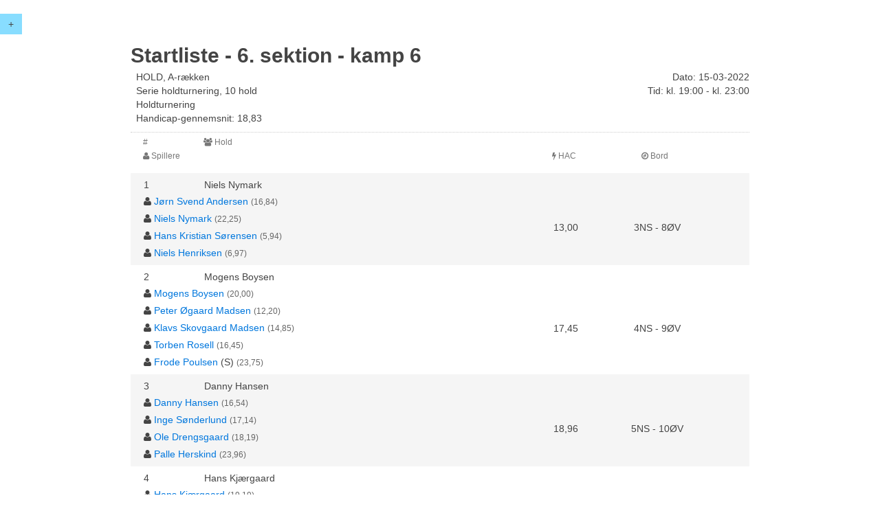

--- FILE ---
content_type: text/html
request_url: http://resultater.bridge.dk/template/startliste.php?filename=4206/MT37GT91.xml&tournament=37&section=6
body_size: 53552
content:
<!DOCTYPE html>
<html>
<head>
  <title>Startliste</title>
  <meta charset="utf-8">
  <meta content="IE=edge,chrome=1" http-equiv="X-UA-Compatible">
  <meta content="width=device-width, initial-scale=1" name="viewport">
  <script src="//ajax.googleapis.com/ajax/libs/jquery/2.1.1/jquery.min.js"></script>
  <script src="../assets/uikit/js/uikit.js"></script>
  <script src="../assets/uikit/js/components/sticky.min.js"></script>
  <link rel="stylesheet" type="text/css" href="../assets/uikit/css/uikit.min.css">
  <link rel="stylesheet" type="text/css" href="../assets/css/style-responsive.css">
  ﻿</head>


<body>



<div id="c-menu"  data-uk-sticky="{top:0}">
  <button class="uk-button" style="background:#88DDFF" data-uk-offcanvas="{target:'#bridge-menu'}">+</button>
</div>

<div id="bridge-menu" class="uk-offcanvas">
  <div class="uk-offcanvas-bar">
    <div class="uk-panel">
      <p>Turnering #37</p>
      <p>HOLD, A-rækken</p>
      <p>Holdturnering</p>
    </div>

    <div class="uk-panel">
      <h3 class="uk-panel-title">Turneringsoversigt</h3>
      <ul class="uk-nav uk-nav-offcanvas" data-uk-nav>

      <li class="uk-parent"><a href="#">Startliste</a>
        <ul class="uk-nav-sub">
                      <li>
	       <a href="startliste.php?filename=4206/MT37GT91.xml&tournament=37&section=1">Sektion 1</a>
            </li>
                      <li>
	       <a href="startliste.php?filename=4206/MT37GT91.xml&tournament=37&section=2">Sektion 2</a>
            </li>
                      <li>
	       <a href="startliste.php?filename=4206/MT37GT91.xml&tournament=37&section=3">Sektion 3</a>
            </li>
                      <li>
	       <a href="startliste.php?filename=4206/MT37GT91.xml&tournament=37&section=4">Sektion 4</a>
            </li>
                      <li>
	       <a href="startliste.php?filename=4206/MT37GT91.xml&tournament=37&section=5">Sektion 5</a>
            </li>
                      <li>
	       <a href="startliste.php?filename=4206/MT37GT91.xml&tournament=37&section=6">Sektion 6</a>
            </li>
                      <li>
	       <a href="startliste.php?filename=4206/MT37GT91.xml&tournament=37&section=7">Sektion 7</a>
            </li>
                      <li>
	       <a href="startliste.php?filename=4206/MT37GT91.xml&tournament=37&section=8">Sektion 8</a>
            </li>
                      <li>
	       <a href="startliste.php?filename=4206/MT37GT91.xml&tournament=37&section=9">Sektion 9</a>
            </li>
                  </ul>
      </li>

              <li class="uk-parent"><a href="#">Kampresultat</a>
          <ul class="uk-nav-sub">
                          <li><a href="kampresultat.php?filename=4206/MT37GT91.xml&tournament=37&section=1">Sektion 1</a></li>
                          <li><a href="kampresultat.php?filename=4206/MT37GT91.xml&tournament=37&section=2">Sektion 2</a></li>
                          <li><a href="kampresultat.php?filename=4206/MT37GT91.xml&tournament=37&section=3">Sektion 3</a></li>
                          <li><a href="kampresultat.php?filename=4206/MT37GT91.xml&tournament=37&section=4">Sektion 4</a></li>
                          <li><a href="kampresultat.php?filename=4206/MT37GT91.xml&tournament=37&section=5">Sektion 5</a></li>
                          <li><a href="kampresultat.php?filename=4206/MT37GT91.xml&tournament=37&section=6">Sektion 6</a></li>
                          <li><a href="kampresultat.php?filename=4206/MT37GT91.xml&tournament=37&section=7">Sektion 7</a></li>
                          <li><a href="kampresultat.php?filename=4206/MT37GT91.xml&tournament=37&section=8">Sektion 8</a></li>
                          <li><a href="kampresultat.php?filename=4206/MT37GT91.xml&tournament=37&section=9">Sektion 9</a></li>
                      </ul>
        </li>
      
      
      <li class="uk-parent"><a href="#">Resultater</a>
        <ul class="uk-nav-sub">
                      <li><a href="resultater.php?filename=4206/MT37GT91.xml&tournament=37&section=1">Sektion 1</a></li>
                      <li><a href="resultater.php?filename=4206/MT37GT91.xml&tournament=37&section=2">Sektion 2</a></li>
                      <li><a href="resultater.php?filename=4206/MT37GT91.xml&tournament=37&section=3">Sektion 3</a></li>
                      <li><a href="resultater.php?filename=4206/MT37GT91.xml&tournament=37&section=4">Sektion 4</a></li>
                      <li><a href="resultater.php?filename=4206/MT37GT91.xml&tournament=37&section=5">Sektion 5</a></li>
                      <li><a href="resultater.php?filename=4206/MT37GT91.xml&tournament=37&section=6">Sektion 6</a></li>
                      <li><a href="resultater.php?filename=4206/MT37GT91.xml&tournament=37&section=7">Sektion 7</a></li>
                      <li><a href="resultater.php?filename=4206/MT37GT91.xml&tournament=37&section=8">Sektion 8</a></li>
                      <li><a href="resultater.php?filename=4206/MT37GT91.xml&tournament=37&section=9">Sektion 9</a></li>
                  </ul>
      </li>
            

              <li class="uk-parent"><a href="#">Handicapscore</a>
          <ul class="uk-nav-sub">
                                                            <li><a href="hacscore.php?filename=4206/MT37GT91.xml&tournament=37&section=1">Sektion 1</a></li>
                  
                                                                          <li><a href="hacscore.php?filename=4206/MT37GT91.xml&tournament=37&section=2">Sektion 2</a></li>
                  
                                                                          <li><a href="hacscore.php?filename=4206/MT37GT91.xml&tournament=37&section=3">Sektion 3</a></li>
                  
                                                                          <li><a href="hacscore.php?filename=4206/MT37GT91.xml&tournament=37&section=4">Sektion 4</a></li>
                  
                                                                          <li><a href="hacscore.php?filename=4206/MT37GT91.xml&tournament=37&section=5">Sektion 5</a></li>
                  
                                                                          <li><a href="hacscore.php?filename=4206/MT37GT91.xml&tournament=37&section=6">Sektion 6</a></li>
                  
                                                                          <li><a href="hacscore.php?filename=4206/MT37GT91.xml&tournament=37&section=7">Sektion 7</a></li>
                  
                                                                          <li><a href="hacscore.php?filename=4206/MT37GT91.xml&tournament=37&section=8">Sektion 8</a></li>
                  
                                                                          <li><a href="hacscore.php?filename=4206/MT37GT91.xml&tournament=37&section=9">Sektion 9</a></li>
                  
                          							
          </ul>
        </li>
      				
            
            
				
      
      <li class="uk-parent"><a href="#">Kortfordeling</a>
        <ul class="uk-nav-sub">
                      <li><a href="kortfordeling.php?filename=4206/MT37GT91.xml&tournament=37&section=1">Sektion 1</a></li>
                      <li><a href="kortfordeling.php?filename=4206/MT37GT91.xml&tournament=37&section=2">Sektion 2</a></li>
                      <li><a href="kortfordeling.php?filename=4206/MT37GT91.xml&tournament=37&section=3">Sektion 3</a></li>
                      <li><a href="kortfordeling.php?filename=4206/MT37GT91.xml&tournament=37&section=4">Sektion 4</a></li>
                      <li><a href="kortfordeling.php?filename=4206/MT37GT91.xml&tournament=37&section=5">Sektion 5</a></li>
                      <li><a href="kortfordeling.php?filename=4206/MT37GT91.xml&tournament=37&section=6">Sektion 6</a></li>
                      <li><a href="kortfordeling.php?filename=4206/MT37GT91.xml&tournament=37&section=7">Sektion 7</a></li>
                      <li><a href="kortfordeling.php?filename=4206/MT37GT91.xml&tournament=37&section=8">Sektion 8</a></li>
                      <li><a href="kortfordeling.php?filename=4206/MT37GT91.xml&tournament=37&section=9">Sektion 9</a></li>
                  </ul>
      </li>
      
      
            
                  <li class="uk-parent"><a href="#">Multihold Bordresultater</a>
            <ul class="uk-nav-sub">
                              <li><a href="multihold_bordresultater.php?filename=4206/MT37GT91.xml&tournament=37&section=1&round=0&half=1">Sektion 1</a></li>
                              <li><a href="multihold_bordresultater.php?filename=4206/MT37GT91.xml&tournament=37&section=2&round=0&half=1">Sektion 2</a></li>
                              <li><a href="multihold_bordresultater.php?filename=4206/MT37GT91.xml&tournament=37&section=3&round=0&half=1">Sektion 3</a></li>
                              <li><a href="multihold_bordresultater.php?filename=4206/MT37GT91.xml&tournament=37&section=4&round=0&half=1">Sektion 4</a></li>
                              <li><a href="multihold_bordresultater.php?filename=4206/MT37GT91.xml&tournament=37&section=5&round=0&half=1">Sektion 5</a></li>
                              <li><a href="multihold_bordresultater.php?filename=4206/MT37GT91.xml&tournament=37&section=6&round=0&half=1">Sektion 6</a></li>
                              <li><a href="multihold_bordresultater.php?filename=4206/MT37GT91.xml&tournament=37&section=7&round=0&half=1">Sektion 7</a></li>
                              <li><a href="multihold_bordresultater.php?filename=4206/MT37GT91.xml&tournament=37&section=8&round=0&half=1">Sektion 8</a></li>
                              <li><a href="multihold_bordresultater.php?filename=4206/MT37GT91.xml&tournament=37&section=9&round=0&half=1">Sektion 9</a></li>
                          </ul>
          </li>
                
	          <li class="uk-parent"><a href="#">Multihold Resultater</a>
            <ul class="uk-nav-sub">
                              <li><a href="multihold_resultater.php?filename=4206/MT37GT91.xml&tournament=37&section=1&round=0&half=1">Sektion 1</a></li>
                              <li><a href="multihold_resultater.php?filename=4206/MT37GT91.xml&tournament=37&section=2&round=0&half=1">Sektion 2</a></li>
                              <li><a href="multihold_resultater.php?filename=4206/MT37GT91.xml&tournament=37&section=3&round=0&half=1">Sektion 3</a></li>
                              <li><a href="multihold_resultater.php?filename=4206/MT37GT91.xml&tournament=37&section=4&round=0&half=1">Sektion 4</a></li>
                              <li><a href="multihold_resultater.php?filename=4206/MT37GT91.xml&tournament=37&section=5&round=0&half=1">Sektion 5</a></li>
                              <li><a href="multihold_resultater.php?filename=4206/MT37GT91.xml&tournament=37&section=6&round=0&half=1">Sektion 6</a></li>
                              <li><a href="multihold_resultater.php?filename=4206/MT37GT91.xml&tournament=37&section=7&round=0&half=1">Sektion 7</a></li>
                              <li><a href="multihold_resultater.php?filename=4206/MT37GT91.xml&tournament=37&section=8&round=0&half=1">Sektion 8</a></li>
                              <li><a href="multihold_resultater.php?filename=4206/MT37GT91.xml&tournament=37&section=9&round=0&half=1">Sektion 9</a></li>
                          </ul>
          </li>

          <li class="uk-parent"><a href="#">Multihold Stilling</a>
            <ul class="uk-nav-sub">
                              <li><a href="multihold_stilling.php?filename=4206/MT37GT91.xml&tournament=37&section=1&round=0&half=1">Sektion 1</a></li>
                              <li><a href="multihold_stilling.php?filename=4206/MT37GT91.xml&tournament=37&section=2&round=0&half=1">Sektion 2</a></li>
                              <li><a href="multihold_stilling.php?filename=4206/MT37GT91.xml&tournament=37&section=3&round=0&half=1">Sektion 3</a></li>
                              <li><a href="multihold_stilling.php?filename=4206/MT37GT91.xml&tournament=37&section=4&round=0&half=1">Sektion 4</a></li>
                              <li><a href="multihold_stilling.php?filename=4206/MT37GT91.xml&tournament=37&section=5&round=0&half=1">Sektion 5</a></li>
                              <li><a href="multihold_stilling.php?filename=4206/MT37GT91.xml&tournament=37&section=6&round=0&half=1">Sektion 6</a></li>
                              <li><a href="multihold_stilling.php?filename=4206/MT37GT91.xml&tournament=37&section=7&round=0&half=1">Sektion 7</a></li>
                              <li><a href="multihold_stilling.php?filename=4206/MT37GT91.xml&tournament=37&section=8&round=0&half=1">Sektion 8</a></li>
                              <li><a href="multihold_stilling.php?filename=4206/MT37GT91.xml&tournament=37&section=9&round=0&half=1">Sektion 9</a></li>
                          </ul>
          </li>
              				
              <li><a href="overview.php?mainclubno=4206&club=1">Turneringsoversigt</a></li>	        
            
      </ul>
    </div>
  </div>
</div>

<div id="wrapper">
  <section id="page" class="startlist">
  
  <!--Header start-->
  
  <div class="page-header">
    <h1 class="title">Startliste - 6. sektion - kamp 6</h1>
    <div class="uk-grid description-wrapper">
      <div class="uk-width-1-2">
        <div class="description">HOLD, A-rækken</div>
         
	  <div class="type">Serie holdturnering, 10 hold</div>
        					
          <div class="type">Holdturnering</div>					
                  <div class="type">Handicap-gennemsnit: 18,83</div>
        	
      </div>
   
      <div class="uk-width-1-2">
        <div class="date uk-text-right">Dato: 15-03-2022</div>
        <div class="time uk-text-right">Tid: kl. 19:00 - kl. 23:00</div>
      </div>
    
          </div>
  </div>
      
  <!--Header slut-->
      
  <!--Par start-->

  		
  
       	          <div class="uk-grid content-header">
                    <div class="uk-width-2-20 uk-width-small-2-20 uk-hidden-small">#</div>
                    <div class="uk-width-18-20 uk-width-small-4-20 uk-hidden-small"><span class="uk-icon-group"></span> Hold</div>
                                          <div class="uk-width-13-20 uk-width-small-12-20 th-players"><span class="uk-icon-user"></span> Spillere</div>
                      <div class="uk-width-2-20 uk-width-small-3-20 uk-text-center"><span class="uk-icon-bolt"></span> HAC</div>
                    	
                    <div class="uk-width-4-20 uk-width-small-5-20 uk-text-center"><span class="uk-icon-compass"></span> Bord</div>
                  </div>

                  <ul class="bridge uk-list uk-list-striped">
                                        <li>
                      <div class="uk-grid">
                        <div class="uk-width-2-20 uk-width-small-2-20 team-no">1</div>
                        <div class="uk-width-18-20 uk-width-small-4-20 team-name">Niels Nymark</div>
			
                        <div class="uk-width-13-20 uk-width-small-7-20 team-players">
                                                    <div>
                            <span class="uk-icon-user"></span>
                            <span class="name ">
                                                          <a href="https://medlemmer.bridge.dk/LookUpHAC.php?DBFNr=2078">Jørn Svend Andersen</span> </a>
		              		    
                            <span data-uk-tooltip="{pos:'right'}" title=""></span>
                                                          <span class="hac">(16,84)</span>
                                                      </div>
                                                    <div>
                            <span class="uk-icon-user"></span>
                            <span class="name ">
                                                          <a href="https://medlemmer.bridge.dk/LookUpHAC.php?DBFNr=1429">Niels Nymark</span> </a>
		              		    
                            <span data-uk-tooltip="{pos:'right'}" title=""></span>
                                                          <span class="hac">(22,25)</span>
                                                      </div>
                                                    <div>
                            <span class="uk-icon-user"></span>
                            <span class="name ">
                                                          <a href="https://medlemmer.bridge.dk/LookUpHAC.php?DBFNr=2197">Hans Kristian Sørensen</span> </a>
		              		    
                            <span data-uk-tooltip="{pos:'right'}" title=""></span>
                                                          <span class="hac">(5,94)</span>
                                                      </div>
                                                    <div>
                            <span class="uk-icon-user"></span>
                            <span class="name ">
                                                          <a href="https://medlemmer.bridge.dk/LookUpHAC.php?DBFNr=8008">Niels Henriksen</span> </a>
		              		    
                            <span data-uk-tooltip="{pos:'right'}" title=""></span>
                                                          <span class="hac">(6,97)</span>
                                                      </div>
                                                  </div>
                                                  			
                            <div class="uk-width-2-20 uk-width-small-2-20 team-hac uk-text-center">13,00</div>
                                                  			
                        <div class="uk-width-4-20 uk-width-small-5-20 team-startpos uk-text-center">3NS - 8ØV</div>				
                      </div>
                    </li>
                                        <li>
                      <div class="uk-grid">
                        <div class="uk-width-2-20 uk-width-small-2-20 team-no">2</div>
                        <div class="uk-width-18-20 uk-width-small-4-20 team-name">Mogens Boysen</div>
			
                        <div class="uk-width-13-20 uk-width-small-7-20 team-players">
                                                    <div>
                            <span class="uk-icon-user"></span>
                            <span class="name ">
                                                          <a href="https://medlemmer.bridge.dk/LookUpHAC.php?DBFNr=13187">Mogens Boysen</span> </a>
		              		    
                            <span data-uk-tooltip="{pos:'right'}" title=""></span>
                                                          <span class="hac">(20,00)</span>
                                                      </div>
                                                    <div>
                            <span class="uk-icon-user"></span>
                            <span class="name ">
                                                          <a href="https://medlemmer.bridge.dk/LookUpHAC.php?DBFNr=18814">Peter Øgaard Madsen</span> </a>
		              		    
                            <span data-uk-tooltip="{pos:'right'}" title=""></span>
                                                          <span class="hac">(12,20)</span>
                                                      </div>
                                                    <div>
                            <span class="uk-icon-user"></span>
                            <span class="name ">
                                                          <a href="https://medlemmer.bridge.dk/LookUpHAC.php?DBFNr=2416">Klavs Skovgaard Madsen</span> </a>
		              		    
                            <span data-uk-tooltip="{pos:'right'}" title=""></span>
                                                          <span class="hac">(14,85)</span>
                                                      </div>
                                                    <div>
                            <span class="uk-icon-user"></span>
                            <span class="name ">
                                                          <a href="https://medlemmer.bridge.dk/LookUpHAC.php?DBFNr=9746">Torben Rosell</span> </a>
		              		    
                            <span data-uk-tooltip="{pos:'right'}" title=""></span>
                                                          <span class="hac">(16,45)</span>
                                                      </div>
                                                    <div>
                            <span class="uk-icon-user"></span>
                            <span class="name substitute">
                                                          <a href="https://medlemmer.bridge.dk/LookUpHAC.php?DBFNr=104124">Frode Poulsen</span> </a>
		              		    
                            <span data-uk-tooltip="{pos:'right'}" title="Substitut">(S)</span>
                                                          <span class="hac">(23,75)</span>
                                                      </div>
                                                  </div>
                                                  			
                            <div class="uk-width-2-20 uk-width-small-2-20 team-hac uk-text-center">17,45</div>
                                                  			
                        <div class="uk-width-4-20 uk-width-small-5-20 team-startpos uk-text-center">4NS - 9ØV</div>				
                      </div>
                    </li>
                                        <li>
                      <div class="uk-grid">
                        <div class="uk-width-2-20 uk-width-small-2-20 team-no">3</div>
                        <div class="uk-width-18-20 uk-width-small-4-20 team-name">Danny Hansen</div>
			
                        <div class="uk-width-13-20 uk-width-small-7-20 team-players">
                                                    <div>
                            <span class="uk-icon-user"></span>
                            <span class="name ">
                                                          <a href="https://medlemmer.bridge.dk/LookUpHAC.php?DBFNr=1407">Danny Hansen</span> </a>
		              		    
                            <span data-uk-tooltip="{pos:'right'}" title=""></span>
                                                          <span class="hac">(16,54)</span>
                                                      </div>
                                                    <div>
                            <span class="uk-icon-user"></span>
                            <span class="name ">
                                                          <a href="https://medlemmer.bridge.dk/LookUpHAC.php?DBFNr=30776">Inge Sønderlund</span> </a>
		              		    
                            <span data-uk-tooltip="{pos:'right'}" title=""></span>
                                                          <span class="hac">(17,14)</span>
                                                      </div>
                                                    <div>
                            <span class="uk-icon-user"></span>
                            <span class="name ">
                                                          <a href="https://medlemmer.bridge.dk/LookUpHAC.php?DBFNr=28501">Ole Drengsgaard</span> </a>
		              		    
                            <span data-uk-tooltip="{pos:'right'}" title=""></span>
                                                          <span class="hac">(18,19)</span>
                                                      </div>
                                                    <div>
                            <span class="uk-icon-user"></span>
                            <span class="name ">
                                                          <a href="https://medlemmer.bridge.dk/LookUpHAC.php?DBFNr=64330">Palle Herskind</span> </a>
		              		    
                            <span data-uk-tooltip="{pos:'right'}" title=""></span>
                                                          <span class="hac">(23,96)</span>
                                                      </div>
                                                  </div>
                                                  			
                            <div class="uk-width-2-20 uk-width-small-2-20 team-hac uk-text-center">18,96</div>
                                                  			
                        <div class="uk-width-4-20 uk-width-small-5-20 team-startpos uk-text-center">5NS - 10ØV</div>				
                      </div>
                    </li>
                                        <li>
                      <div class="uk-grid">
                        <div class="uk-width-2-20 uk-width-small-2-20 team-no">4</div>
                        <div class="uk-width-18-20 uk-width-small-4-20 team-name">Hans Kjærgaard</div>
			
                        <div class="uk-width-13-20 uk-width-small-7-20 team-players">
                                                    <div>
                            <span class="uk-icon-user"></span>
                            <span class="name ">
                                                          <a href="https://medlemmer.bridge.dk/LookUpHAC.php?DBFNr=1402">Hans Kjærgaard</span> </a>
		              		    
                            <span data-uk-tooltip="{pos:'right'}" title=""></span>
                                                          <span class="hac">(19,19)</span>
                                                      </div>
                                                    <div>
                            <span class="uk-icon-user"></span>
                            <span class="name ">
                                                          <a href="https://medlemmer.bridge.dk/LookUpHAC.php?DBFNr=27196">Jørgen Kirkegaard</span> </a>
		              		    
                            <span data-uk-tooltip="{pos:'right'}" title=""></span>
                                                          <span class="hac">(21,69)</span>
                                                      </div>
                                                    <div>
                            <span class="uk-icon-user"></span>
                            <span class="name ">
                                                          <a href="https://medlemmer.bridge.dk/LookUpHAC.php?DBFNr=17220">Jørgen Albæk Jensen</span> </a>
		              		    
                            <span data-uk-tooltip="{pos:'right'}" title=""></span>
                                                          <span class="hac">(29,24)</span>
                                                      </div>
                                                    <div>
                            <span class="uk-icon-user"></span>
                            <span class="name ">
                                                          <a href="https://medlemmer.bridge.dk/LookUpHAC.php?DBFNr=21316">Jørgen Hedegaard</span> </a>
		              		    
                            <span data-uk-tooltip="{pos:'right'}" title=""></span>
                                                          <span class="hac">(22,89)</span>
                                                      </div>
                                                  </div>
                                                  			
                            <div class="uk-width-2-20 uk-width-small-2-20 team-hac uk-text-center">23,25</div>
                                                  			
                        <div class="uk-width-4-20 uk-width-small-5-20 team-startpos uk-text-center">5ØV - 10NS</div>				
                      </div>
                    </li>
                                        <li>
                      <div class="uk-grid">
                        <div class="uk-width-2-20 uk-width-small-2-20 team-no">5</div>
                        <div class="uk-width-18-20 uk-width-small-4-20 team-name">Christian Schmidt</div>
			
                        <div class="uk-width-13-20 uk-width-small-7-20 team-players">
                                                    <div>
                            <span class="uk-icon-user"></span>
                            <span class="name ">
                                                          <a href="https://medlemmer.bridge.dk/LookUpHAC.php?DBFNr=24064">Christian Schmidt</span> </a>
		              		    
                            <span data-uk-tooltip="{pos:'right'}" title=""></span>
                                                          <span class="hac">(9,69)</span>
                                                      </div>
                                                    <div>
                            <span class="uk-icon-user"></span>
                            <span class="name substitute">
                              
                              0 fra BM eksisterer ikke</span>		  
		              		    
                            <span data-uk-tooltip="{pos:'right'}" title="Substitut">(S)</span>
                                                          <span class="hac">(0,00)</span>
                                                      </div>
                                                    <div>
                            <span class="uk-icon-user"></span>
                            <span class="name ">
                                                          <a href="https://medlemmer.bridge.dk/LookUpHAC.php?DBFNr=106990">Henrik Dam</span> </a>
		              		    
                            <span data-uk-tooltip="{pos:'right'}" title=""></span>
                                                          <span class="hac">(30,68)</span>
                                                      </div>
                                                    <div>
                            <span class="uk-icon-user"></span>
                            <span class="name ">
                                                          <a href="https://medlemmer.bridge.dk/LookUpHAC.php?DBFNr=110396">Gitte Helle</span> </a>
		              		    
                            <span data-uk-tooltip="{pos:'right'}" title=""></span>
                                                          <span class="hac">(41,08)</span>
                                                      </div>
                                                    <div>
                            <span class="uk-icon-user"></span>
                            <span class="name substitute">
                                                          <a href="https://medlemmer.bridge.dk/LookUpHAC.php?DBFNr=76406">Peter Hovgaard Christiansen</span> </a>
		              		    
                            <span data-uk-tooltip="{pos:'right'}" title="Substitut">(S)</span>
                                                          <span class="hac">(24,42)</span>
                                                      </div>
                                                    <div>
                            <span class="uk-icon-user"></span>
                            <span class="name ">
                                                          <a href="https://medlemmer.bridge.dk/LookUpHAC.php?DBFNr=108271">Lone Halkjær</span> </a>
		              		    
                            <span data-uk-tooltip="{pos:'right'}" title=""></span>
                                                          <span class="hac">(39,84)</span>
                                                      </div>
                                                  </div>
                                                  			
                            <div class="uk-width-2-20 uk-width-small-2-20 team-hac uk-text-center">24,28</div>
                                                  			
                        <div class="uk-width-4-20 uk-width-small-5-20 team-startpos uk-text-center">4ØV - 9NS</div>				
                      </div>
                    </li>
                                        <li>
                      <div class="uk-grid">
                        <div class="uk-width-2-20 uk-width-small-2-20 team-no">6</div>
                        <div class="uk-width-18-20 uk-width-small-4-20 team-name">Lise Mikkelsen</div>
			
                        <div class="uk-width-13-20 uk-width-small-7-20 team-players">
                                                    <div>
                            <span class="uk-icon-user"></span>
                            <span class="name ">
                                                          <a href="https://medlemmer.bridge.dk/LookUpHAC.php?DBFNr=5199">Lise Mikkelsen</span> </a>
		              		    
                            <span data-uk-tooltip="{pos:'right'}" title=""></span>
                                                          <span class="hac">(22,38)</span>
                                                      </div>
                                                    <div>
                            <span class="uk-icon-user"></span>
                            <span class="name ">
                                                          <a href="https://medlemmer.bridge.dk/LookUpHAC.php?DBFNr=33751">Inge Keiser</span> </a>
		              		    
                            <span data-uk-tooltip="{pos:'right'}" title=""></span>
                                                          <span class="hac">(22,00)</span>
                                                      </div>
                                                    <div>
                            <span class="uk-icon-user"></span>
                            <span class="name ">
                                                          <a href="https://medlemmer.bridge.dk/LookUpHAC.php?DBFNr=68410">Lissy Kristiansen</span> </a>
		              		    
                            <span data-uk-tooltip="{pos:'right'}" title=""></span>
                                                          <span class="hac">(20,89)</span>
                                                      </div>
                                                    <div>
                            <span class="uk-icon-user"></span>
                            <span class="name ">
                                                          <a href="https://medlemmer.bridge.dk/LookUpHAC.php?DBFNr=68422">Niels Bræmer</span> </a>
		              		    
                            <span data-uk-tooltip="{pos:'right'}" title=""></span>
                                                          <span class="hac">(14,73)</span>
                                                      </div>
                                                  </div>
                                                  			
                            <div class="uk-width-2-20 uk-width-small-2-20 team-hac uk-text-center">20,00</div>
                                                  			
                        <div class="uk-width-4-20 uk-width-small-5-20 team-startpos uk-text-center">3ØV - 8NS</div>				
                      </div>
                    </li>
                                        <li>
                      <div class="uk-grid">
                        <div class="uk-width-2-20 uk-width-small-2-20 team-no">7</div>
                        <div class="uk-width-18-20 uk-width-small-4-20 team-name">Flemming Bybjerg</div>
			
                        <div class="uk-width-13-20 uk-width-small-7-20 team-players">
                                                    <div>
                            <span class="uk-icon-user"></span>
                            <span class="name ">
                                                          <a href="https://medlemmer.bridge.dk/LookUpHAC.php?DBFNr=7133">Flemming Bybjerg</span> </a>
		              		    
                            <span data-uk-tooltip="{pos:'right'}" title=""></span>
                                                          <span class="hac">(17,93)</span>
                                                      </div>
                                                    <div>
                            <span class="uk-icon-user"></span>
                            <span class="name ">
                                                          <a href="https://medlemmer.bridge.dk/LookUpHAC.php?DBFNr=18550">Peter Enevoldsen</span> </a>
		              		    
                            <span data-uk-tooltip="{pos:'right'}" title=""></span>
                                                          <span class="hac">(19,44)</span>
                                                      </div>
                                                    <div>
                            <span class="uk-icon-user"></span>
                            <span class="name ">
                                                          <a href="https://medlemmer.bridge.dk/LookUpHAC.php?DBFNr=2278">Ole Adelkvist</span> </a>
		              		    
                            <span data-uk-tooltip="{pos:'right'}" title=""></span>
                                                          <span class="hac">(21,84)</span>
                                                      </div>
                                                    <div>
                            <span class="uk-icon-user"></span>
                            <span class="name ">
                                                          <a href="https://medlemmer.bridge.dk/LookUpHAC.php?DBFNr=4421">Søren Parbo</span> </a>
		              		    
                            <span data-uk-tooltip="{pos:'right'}" title=""></span>
                                                          <span class="hac">(14,16)</span>
                                                      </div>
                                                  </div>
                                                  			
                            <div class="uk-width-2-20 uk-width-small-2-20 team-hac uk-text-center">18,34</div>
                                                  			
                        <div class="uk-width-4-20 uk-width-small-5-20 team-startpos uk-text-center">2ØV - 7NS</div>				
                      </div>
                    </li>
                                        <li>
                      <div class="uk-grid">
                        <div class="uk-width-2-20 uk-width-small-2-20 team-no">8</div>
                        <div class="uk-width-18-20 uk-width-small-4-20 team-name">Lars Ugilt Jensen</div>
			
                        <div class="uk-width-13-20 uk-width-small-7-20 team-players">
                                                    <div>
                            <span class="uk-icon-user"></span>
                            <span class="name ">
                                                          <a href="https://medlemmer.bridge.dk/LookUpHAC.php?DBFNr=68417">Lars Ugilt Jensen</span> </a>
		              		    
                            <span data-uk-tooltip="{pos:'right'}" title=""></span>
                                                          <span class="hac">(11,55)</span>
                                                      </div>
                                                    <div>
                            <span class="uk-icon-user"></span>
                            <span class="name ">
                                                          <a href="https://medlemmer.bridge.dk/LookUpHAC.php?DBFNr=8010">Arne Skyum</span> </a>
		              		    
                            <span data-uk-tooltip="{pos:'right'}" title=""></span>
                                                          <span class="hac">(15,86)</span>
                                                      </div>
                                                    <div>
                            <span class="uk-icon-user"></span>
                            <span class="name ">
                                                          <a href="https://medlemmer.bridge.dk/LookUpHAC.php?DBFNr=1601">Thordis Skjernaa</span> </a>
		              		    
                            <span data-uk-tooltip="{pos:'right'}" title=""></span>
                                                          <span class="hac">(17,93)</span>
                                                      </div>
                                                    <div>
                            <span class="uk-icon-user"></span>
                            <span class="name ">
                                                          <a href="https://medlemmer.bridge.dk/LookUpHAC.php?DBFNr=1602">Børge Nielsen</span> </a>
		              		    
                            <span data-uk-tooltip="{pos:'right'}" title=""></span>
                                                          <span class="hac">(15,93)</span>
                                                      </div>
                                                  </div>
                                                  			
                            <div class="uk-width-2-20 uk-width-small-2-20 team-hac uk-text-center">15,31</div>
                                                  			
                        <div class="uk-width-4-20 uk-width-small-5-20 team-startpos uk-text-center">1ØV - 6NS</div>				
                      </div>
                    </li>
                                        <li>
                      <div class="uk-grid">
                        <div class="uk-width-2-20 uk-width-small-2-20 team-no">9</div>
                        <div class="uk-width-18-20 uk-width-small-4-20 team-name">Georg Aatorp</div>
			
                        <div class="uk-width-13-20 uk-width-small-7-20 team-players">
                                                    <div>
                            <span class="uk-icon-user"></span>
                            <span class="name ">
                                                          <a href="https://medlemmer.bridge.dk/LookUpHAC.php?DBFNr=20210">Georg Aatorp</span> </a>
		              		    
                            <span data-uk-tooltip="{pos:'right'}" title=""></span>
                                                          <span class="hac">(16,07)</span>
                                                      </div>
                                                    <div>
                            <span class="uk-icon-user"></span>
                            <span class="name ">
                                                          <a href="https://medlemmer.bridge.dk/LookUpHAC.php?DBFNr=2239">Svend Larsen</span> </a>
		              		    
                            <span data-uk-tooltip="{pos:'right'}" title=""></span>
                                                          <span class="hac">(8,72)</span>
                                                      </div>
                                                    <div>
                            <span class="uk-icon-user"></span>
                            <span class="name ">
                                                          <a href="https://medlemmer.bridge.dk/LookUpHAC.php?DBFNr=357">Jørgen Nielsen</span> </a>
		              		    
                            <span data-uk-tooltip="{pos:'right'}" title=""></span>
                                                          <span class="hac">(10,91)</span>
                                                      </div>
                                                    <div>
                            <span class="uk-icon-user"></span>
                            <span class="name ">
                                                          <a href="https://medlemmer.bridge.dk/LookUpHAC.php?DBFNr=1271">Mogens Birkebæk</span> </a>
		              		    
                            <span data-uk-tooltip="{pos:'right'}" title=""></span>
                                                          <span class="hac">(16,78)</span>
                                                      </div>
                                                  </div>
                                                  			
                            <div class="uk-width-2-20 uk-width-small-2-20 team-hac uk-text-center">13,12</div>
                                                  			
                        <div class="uk-width-4-20 uk-width-small-5-20 team-startpos uk-text-center">2NS - 7ØV</div>				
                      </div>
                    </li>
                                        <li>
                      <div class="uk-grid">
                        <div class="uk-width-2-20 uk-width-small-2-20 team-no">10</div>
                        <div class="uk-width-18-20 uk-width-small-4-20 team-name">Birgitte Engelbrechtsen</div>
			
                        <div class="uk-width-13-20 uk-width-small-7-20 team-players">
                                                    <div>
                            <span class="uk-icon-user"></span>
                            <span class="name ">
                                                          <a href="https://medlemmer.bridge.dk/LookUpHAC.php?DBFNr=37406">Birgitte Engelbrechtsen</span> </a>
		              		    
                            <span data-uk-tooltip="{pos:'right'}" title=""></span>
                                                          <span class="hac">(22,21)</span>
                                                      </div>
                                                    <div>
                            <span class="uk-icon-user"></span>
                            <span class="name ">
                                                          <a href="https://medlemmer.bridge.dk/LookUpHAC.php?DBFNr=73365">Tommy Pedersen</span> </a>
		              		    
                            <span data-uk-tooltip="{pos:'right'}" title=""></span>
                                                          <span class="hac">(11,70)</span>
                                                      </div>
                                                    <div>
                            <span class="uk-icon-user"></span>
                            <span class="name ">
                                                          <a href="https://medlemmer.bridge.dk/LookUpHAC.php?DBFNr=80262">Claus Hansen</span> </a>
		              		    
                            <span data-uk-tooltip="{pos:'right'}" title=""></span>
                                                          <span class="hac">(21,15)</span>
                                                      </div>
                                                    <div>
                            <span class="uk-icon-user"></span>
                            <span class="name ">
                                                          <a href="https://medlemmer.bridge.dk/LookUpHAC.php?DBFNr=60847">Bjarne Nielsen</span> </a>
		              		    
                            <span data-uk-tooltip="{pos:'right'}" title=""></span>
                                                          <span class="hac">(22,86)</span>
                                                      </div>
                                                  </div>
                                                  			
                            <div class="uk-width-2-20 uk-width-small-2-20 team-hac uk-text-center">19,48</div>
                                                  			
                        <div class="uk-width-4-20 uk-width-small-5-20 team-startpos uk-text-center">1NS - 6ØV</div>				
                      </div>
                    </li>
                                      </ul>			
  <!--Hold slut-->				
			
  <!--Enkeltmand start-->			

  		      
  <!--Enkeltmand stop-->			

  <!--Content footer-->
  <div class="content-footer">
    <h3>Link til øvrige sektioner i denne turnering</h3>
        

      	
      
      <div class="vertical-section">
        Sektion 1                                              <div style="display: inline;">
              <a href="startliste.php?filename=4206/MT37GT91.xml&tournament=37&section=1&round=1&half=1                " class="uk-button round-button" >
                <span class="uk-icon-circle-o-notch"></span> 
                Kamp 1              </a>
            </div>
                                                    		
    </div>
    

      	
      
      <div class="vertical-section">
        Sektion 2                                              <div style="display: inline;">
              <a href="startliste.php?filename=4206/MT37GT91.xml&tournament=37&section=2&round=2&half=1                " class="uk-button round-button" >
                <span class="uk-icon-circle-o-notch"></span> 
                Kamp 2              </a>
            </div>
                                                    		
    </div>
    

      	
      
      <div class="vertical-section">
        Sektion 3                                              <div style="display: inline;">
              <a href="startliste.php?filename=4206/MT37GT91.xml&tournament=37&section=3&round=3&half=1                " class="uk-button round-button" >
                <span class="uk-icon-circle-o-notch"></span> 
                Kamp 3              </a>
            </div>
                                                    		
    </div>
    

      	
      
      <div class="vertical-section">
        Sektion 4                                              <div style="display: inline;">
              <a href="startliste.php?filename=4206/MT37GT91.xml&tournament=37&section=4&round=4&half=1                " class="uk-button round-button" >
                <span class="uk-icon-circle-o-notch"></span> 
                Kamp 4              </a>
            </div>
                                                    		
    </div>
    

      	
      
      <div class="vertical-section">
        Sektion 5                                              <div style="display: inline;">
              <a href="startliste.php?filename=4206/MT37GT91.xml&tournament=37&section=5&round=5&half=1                " class="uk-button round-button" >
                <span class="uk-icon-circle-o-notch"></span> 
                Kamp 5              </a>
            </div>
                                                    		
    </div>
    

      	
      
      <div class="vertical-section">
        Sektion 6                                              <div style="display: inline;">
              <a href="startliste.php?filename=4206/MT37GT91.xml&tournament=37&section=6&round=6&half=1                " class="uk-button round-button" >
                <span class="uk-icon-circle-o-notch"></span> 
                Kamp 6              </a>
            </div>
                                                    		
    </div>
    

      	
      
      <div class="vertical-section">
        Sektion 7                                              <div style="display: inline;">
              <a href="startliste.php?filename=4206/MT37GT91.xml&tournament=37&section=7&round=7&half=1                " class="uk-button round-button" >
                <span class="uk-icon-circle-o-notch"></span> 
                Kamp 7              </a>
            </div>
                                                    		
    </div>
    

      	
      
      <div class="vertical-section">
        Sektion 8                                              <div style="display: inline;">
              <a href="startliste.php?filename=4206/MT37GT91.xml&tournament=37&section=8&round=8&half=1                " class="uk-button round-button" >
                <span class="uk-icon-circle-o-notch"></span> 
                Kamp 8              </a>
            </div>
                                                    		
    </div>
    

      	
      
      <div class="vertical-section">
        Sektion 9                                              <div style="display: inline;">
              <a href="startliste.php?filename=4206/MT37GT91.xml&tournament=37&section=9&round=9&half=1                " class="uk-button round-button" >
                <span class="uk-icon-circle-o-notch"></span> 
                Kamp 9              </a>
            </div>
                                                    		
    </div>
  </div>

  <!--Page footer-->
  <div class="page-footer"><span>Danmarks Bridgeforbund 2026</span>
<span><br></span>
        <span>Sidst &aelig;ndret 05/04/2022 22:55:20</span>
            
</div>

  </section>
</div>

</body>
</html>